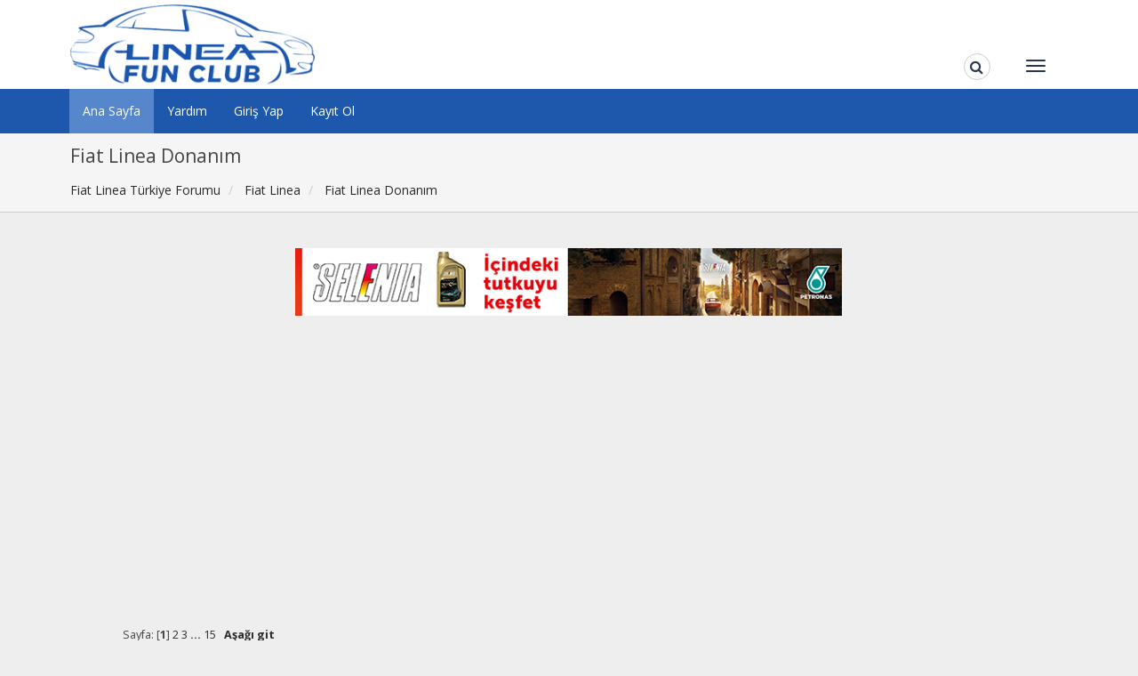

--- FILE ---
content_type: text/html; charset=UTF-8
request_url: https://www.fiatlinea.org/index.php?PHPSESSID=7q9vl4adscs35sk35t3no9jip7&board=6.0;sort=starter
body_size: 7712
content:
<!DOCTYPE html>
<html xmlns="http://www.w3.org/1999/xhtml">
<head><meta http-equiv="Content-Type" content="text/html; charset=windows-1252">
	<link rel="stylesheet" type="text/css" href="https://www.fiatlinea.org/Themes/Redsy/css/bootstrap.css?fin20" />
	<link rel="stylesheet" type="text/css" href="https://www.fiatlinea.org/Themes/Redsy/css/font-awesome.css?fin20" />
	<link rel="stylesheet" type="text/css" href="https://www.fiatlinea.org/Themes/Redsy/css/index.css?fin20" />
	<link rel="stylesheet" type="text/css" href="https://www.fiatlinea.org/Themes/default/css/webkit.css" />
	<script type="text/javascript" src="https://ajax.googleapis.com/ajax/libs/jquery/2.1.3/jquery.min.js"></script>
	<script type="text/javascript" src="https://www.fiatlinea.org/Themes/Redsy/scripts/redsy.js?fin20"></script>
	<script type="text/javascript" src="https://www.fiatlinea.org/Themes/Redsy/scripts/bootstrap.min.js?fin20"></script>
	<script type="text/javascript">
	$(document).ready(function(){
		$("input[type=button]").attr("class", "btn btn-default btn-sm");
		$(".button_submit").attr("class", "btn btn-danger btn-sm");
		$("#advanced_search input[type='text'], #search_term_input input[type='text']").removeAttr("size"); 
		$(".table_grid").addClass("table table-striped");
		$("img[alt='Yeni'], img.new_posts").replaceWith("<span class='label label-warning'>Yeni</span>");
		$("#profile_success").removeAttr("id").removeClass("windowbg").addClass("alert alert-success"); 
		$("#profile_error").removeAttr("id").removeClass("windowbg").addClass("alert alert-danger"); 
	});
	</script>	
	<script type="text/javascript" src="https://www.fiatlinea.org/Themes/default/scripts/script.js?fin20"></script>
	<script type="text/javascript" src="https://www.fiatlinea.org/Themes/Redsy/scripts/theme.js?fin20"></script>
	<script type="text/javascript"><!-- // --><![CDATA[
		var smf_theme_url = "https://www.fiatlinea.org/Themes/Redsy";
		var smf_default_theme_url = "https://www.fiatlinea.org/Themes/default";
		var smf_images_url = "https://www.fiatlinea.org/Themes/Redsy/images";
		var smf_scripturl = "https://www.fiatlinea.org/index.php?PHPSESSID=7q9vl4adscs35sk35t3no9jip7&amp;";
		var smf_iso_case_folding = false;
		var smf_charset = "UTF-8";
		var ajax_notification_text = "Yükleniyor...";
		var ajax_notification_cancel_text = "İptal";
	// ]]></script>
	<style type="text/css">
	@media (min-width: 768px) 
	{
		.container {
			width: 90%;
		}
	}
	</style>
	<meta name="viewport" content="width=device-width, initial-scale=1" />
	
<meta name="description" content="Fiat Linea Türkiye Forumu - Türkiye'nin en büyük otomobil platformu" />
<meta name="generator" content="Simple Machines LLC" />
<meta name="title" content="Fiat Linea Donanım" />
	<title>Fiat Linea Donanım</title>
	<link rel="canonical" href="https://www.fiatlinea.org/index.php?board=6.0" />
	<link rel="help" href="https://www.fiatlinea.org/index.php?PHPSESSID=7q9vl4adscs35sk35t3no9jip7&amp;action=help" />
	<link rel="search" href="https://www.fiatlinea.org/index.php?PHPSESSID=7q9vl4adscs35sk35t3no9jip7&amp;action=search" />
	<link rel="contents" href="https://www.fiatlinea.org/index.php?PHPSESSID=7q9vl4adscs35sk35t3no9jip7&amp;" />
	<link rel="alternate" type="application/rss+xml" title="Fiat Linea Türkiye Forumu - RSS" href="https://www.fiatlinea.org/index.php?PHPSESSID=7q9vl4adscs35sk35t3no9jip7&amp;type=rss;action=.xml" />
	<link rel="index" href="https://www.fiatlinea.org/index.php?PHPSESSID=7q9vl4adscs35sk35t3no9jip7&amp;board=6.0" />
	<script type="text/javascript">
		function smfAutoTask()
		{
			var tempImage = new Image();
			tempImage.src = "https://www.fiatlinea.org/index.php?PHPSESSID=7q9vl4adscs35sk35t3no9jip7&amp;scheduled=mailq;ts=1768369882";
		}
		window.setTimeout("smfAutoTask();", 1);
	</script>
<script async src="https://pagead2.googlesyndication.com/pagead/js/adsbygoogle.js?client=ca-pub-9382287834245713"
     crossorigin="anonymous"></script>
</head>
<body>
<div id="wrapper">
	<nav class="navbar navbar-default navbar-static-top">
		<div class="container">
			<div class="navbar-header">
				<button type="button" class="navbar-toggle collapsed" data-toggle="collapse" data-target="#bs-example-navbar-collapse-1">
					<span class="icon-bar"></span>
					<span class="icon-bar"></span>
					<span class="icon-bar"></span>
				</button>
				<a class="navbar-brand" href="https://www.fiatlinea.org/index.php?PHPSESSID=7q9vl4adscs35sk35t3no9jip7&amp;"><img class="logo" src="https://www.fiatlinea.org/images/logo.png" alt="Fiat Linea Türkiye Forumu" /></a>
			</div>		
			<div class="collapse navbar-collapse">
				<button type="button" class="navbar-toggle collapsed collapsemenu" id="upshrink" style="display: none;">
					<span class="icon-bar"></span>
					<span class="icon-bar"></span>
					<span class="icon-bar"></span>
				</button>
				<ul class="nav-notification navbar-right">	
					<li class="search-list">
						<div class="search-input-wrapper">
							<div class="search-input">
								<form action="https://www.fiatlinea.org/index.php?PHPSESSID=7q9vl4adscs35sk35t3no9jip7&amp;action=search2" method="post" accept-charset="UTF-8">
									<input name="search" type="text" class="form-control input-sm inline-block">
									<a href="#" class="input-icon text-normal">
										<i class="fa fa-search"></i>
									</a>
											<input type="hidden" name="brd[6]" value="6" />
								</form>
							</div>
						</div>
					</li>
				</ul>
			</div>
		</div>
	</nav>
	<div id="menu">
		<div class="collapse navbar-collapse" id="bs-example-navbar-collapse-1">	
			<div class="container">
				<div class="row">
					<ul class="nav navbar-nav">
						<li id="button_home" class="active ">
							<a  href="https://www.fiatlinea.org/index.php?PHPSESSID=7q9vl4adscs35sk35t3no9jip7&amp;">
								Ana Sayfa
							</a>
						</li>
						<li id="button_help" class="">
							<a  href="https://www.fiatlinea.org/index.php?PHPSESSID=7q9vl4adscs35sk35t3no9jip7&amp;action=help">
								Yardım
							</a>
						</li>
						<li id="button_login" class="">
							<a  href="https://www.fiatlinea.org/index.php?PHPSESSID=7q9vl4adscs35sk35t3no9jip7&amp;action=login">
								Giriş Yap
							</a>
						</li>
						<li id="button_register" class="">
							<a  href="https://www.fiatlinea.org/index.php?PHPSESSID=7q9vl4adscs35sk35t3no9jip7&amp;action=register">
								Kayıt Ol
							</a>
						</li>
					</ul>
				</div>
			</div>
		</div>
	</div>
		<script type="text/javascript"><!-- // --><![CDATA[
			var oMainHeaderToggle = new smc_Toggle({
				bToggleEnabled: true,
				bCurrentlyCollapsed: false,
				aSwappableContainers: [
					'menu', 'header'
				],
				aSwapImages: [
					{
						sId: 'upshrink',
						srcExpanded: '',
						srcCollapsed: '',
					}
				],
				oThemeOptions: {
					bUseThemeSettings: false,
					sOptionName: 'collapse_header',
					sSessionVar: 'f82202204f50',
					sSessionId: 'ef13378a357805ce635635b4f5553239'
				},
				oCookieOptions: {
					bUseCookie: true,
					sCookieName: 'upshrink'
				}
			});
		// ]]></script>
	<header id="header">
		<div class="container">
		<h2>Fiat Linea Donanım</h2>
		<ol class="breadcrumb">
			<li>
				<a href="https://www.fiatlinea.org/index.php?PHPSESSID=7q9vl4adscs35sk35t3no9jip7&amp;"><span>Fiat Linea Türkiye Forumu</span></a>
			</li>
			<li>
				<a href="https://www.fiatlinea.org/index.php?PHPSESSID=7q9vl4adscs35sk35t3no9jip7&amp;#c1"><span>Fiat Linea</span></a>
			</li>
			<li class="last">
				<a href="https://www.fiatlinea.org/index.php?PHPSESSID=7q9vl4adscs35sk35t3no9jip7&amp;board=6.0"><span>Fiat Linea Donanım</span></a>
			</li>
		</ol>
		</div>
	</header>
	<div class="container"><div id="content_section">
	<div class="container"><div id="content_section">
<div style="display:block;text-align:center" style="text-align:center; padding-top:5px;">
<div style="display:block;text-align:center" style="text-align:center; padding-top:5px;">
<a href="https://tr.pli-petronas.com/tr/brands/petronas-selenia?utm_source=Fiatlinea&utm_medium=Banner&utm_campaign=TR-Sel-Lube-10-23-" target="_blank">	<img height="auto" alt="" src="https://www.fiatlinea.org/images/selenia_fiatlineaorg.jpg" style=" width:90%; max-width:615px;"></a>
</div>
<br>
</div>
</div>
</div>
	<div id="main_content_section">
	<a id="top"></a>
	<div class="pagesection">
		<div class="pagelinks floatleft">Sayfa: [<strong>1</strong>] <a class="navPages" href="https://www.fiatlinea.org/index.php?PHPSESSID=7q9vl4adscs35sk35t3no9jip7&amp;board=6.30;sort=starter">2</a> <a class="navPages" href="https://www.fiatlinea.org/index.php?PHPSESSID=7q9vl4adscs35sk35t3no9jip7&amp;board=6.60;sort=starter">3</a> <span style="font-weight: bold;" onclick="expandPages(this, 'https://www.fiatlinea.org/index.php?board=6.%1$d;sort=starter', 90, 420, 30);" onmouseover="this.style.cursor='pointer';"> ... </span><a class="navPages" href="https://www.fiatlinea.org/index.php?PHPSESSID=7q9vl4adscs35sk35t3no9jip7&amp;board=6.420;sort=starter">15</a>  &nbsp;&nbsp;<a href="#bot"><strong>Aşağı git</strong></a></div>
		
	</div>
	<div class="tborder topic_table" id="messageindex">
		<table class="table_grid" cellspacing="0">
			<thead>
				<tr class="catbg">
					<th scope="col" class="first_th" width="8%" colspan="2">&nbsp;</th>
					<th scope="col" class="lefttext"><a href="https://www.fiatlinea.org/index.php?PHPSESSID=7q9vl4adscs35sk35t3no9jip7&amp;board=6.0;sort=subject">Konu</a> / <a href="https://www.fiatlinea.org/index.php?PHPSESSID=7q9vl4adscs35sk35t3no9jip7&amp;board=6.0;sort=starter;desc">Başlatan <img src="https://www.fiatlinea.org/Themes/Redsy/images/sort_up.gif" alt="" /></a></th>
					<th scope="col" width="14%" class="hidden-xs hidden-sm"><a href="https://www.fiatlinea.org/index.php?PHPSESSID=7q9vl4adscs35sk35t3no9jip7&amp;board=6.0;sort=replies">Yanıt</a> / <a href="https://www.fiatlinea.org/index.php?PHPSESSID=7q9vl4adscs35sk35t3no9jip7&amp;board=6.0;sort=views">Gösterim</a></th>
					<th scope="col" class="last_th lefttext hidden-xs hidden-sm" width="22%"><a href="https://www.fiatlinea.org/index.php?PHPSESSID=7q9vl4adscs35sk35t3no9jip7&amp;board=6.0;sort=last_post">Son İleti</a></th>
				</tr>
			</thead>
			<tbody>
				<tr>
					<td class="icon1 windowbg4">
						<img src="https://www.fiatlinea.org/Themes/Redsy/images/topic/normal_post.gif" alt="" />
					</td>
					<td class="icon2 windowbg4">
						<img src="https://www.fiatlinea.org/Themes/Redsy/images/post/xx.gif" alt="" />
					</td>
					<td class="subject windowbg4">
						<div >
							<span id="msg_134444"><a href="https://www.fiatlinea.org/index.php?PHPSESSID=7q9vl4adscs35sk35t3no9jip7&amp;topic=10678.0">Blue&amp;Me Bağlantı Hk.</a></span>
							<p>Başlatan <a href="https://www.fiatlinea.org/index.php?PHPSESSID=7q9vl4adscs35sk35t3no9jip7&amp;action=profile;u=12890" title="Profilini görüntüle: 3xx4">3xx4</a>
								<small id="pages134444"></small>
							</p>
						</div>
					</td>
					<td class="stats windowbg4 hidden-xs hidden-sm">
						8 Yanıt
						<br />
						2157 Gösterim
					</td>
					<td class="lastpost windowbg4  hidden-xs hidden-sm">
						<a href="https://www.fiatlinea.org/index.php?PHPSESSID=7q9vl4adscs35sk35t3no9jip7&amp;topic=10678.0#msg134566"><img src="https://www.fiatlinea.org/Themes/Redsy/images/icons/last_post.gif" alt="Son İleti" title="Son İleti" /></a>
						Temmuz 26, 2018, 10:56:32 ÖÖ<br />
						Gönderen: <a href="https://www.fiatlinea.org/index.php?PHPSESSID=7q9vl4adscs35sk35t3no9jip7&amp;action=profile;u=12890">3xx4</a>
					</td>
				</tr>
				<tr>
					<td class="icon1 windowbg4">
						<img src="https://www.fiatlinea.org/Themes/Redsy/images/topic/normal_post.gif" alt="" />
					</td>
					<td class="icon2 windowbg4">
						<img src="https://www.fiatlinea.org/Themes/Redsy/images/post/xx.gif" alt="" />
					</td>
					<td class="subject windowbg4">
						<div >
							<span id="msg_153526"><a href="https://www.fiatlinea.org/index.php?PHPSESSID=7q9vl4adscs35sk35t3no9jip7&amp;topic=12701.0">NEWFRON MULTİMEDİA CANBUS </a></span>
							<p>Başlatan <a href="https://www.fiatlinea.org/index.php?PHPSESSID=7q9vl4adscs35sk35t3no9jip7&amp;action=profile;u=13789" title="Profilini görüntüle: 63M6160">63M6160</a>
								<small id="pages153526"></small>
							</p>
						</div>
					</td>
					<td class="stats windowbg4 hidden-xs hidden-sm">
						0 Yanıt
						<br />
						1120 Gösterim
					</td>
					<td class="lastpost windowbg4  hidden-xs hidden-sm">
						<a href="https://www.fiatlinea.org/index.php?PHPSESSID=7q9vl4adscs35sk35t3no9jip7&amp;topic=12701.0#msg153526"><img src="https://www.fiatlinea.org/Themes/Redsy/images/icons/last_post.gif" alt="Son İleti" title="Son İleti" /></a>
						Kasım 21, 2020, 09:35:09 ÖS<br />
						Gönderen: <a href="https://www.fiatlinea.org/index.php?PHPSESSID=7q9vl4adscs35sk35t3no9jip7&amp;action=profile;u=13789">63M6160</a>
					</td>
				</tr>
				<tr>
					<td class="icon1 windowbg4">
						<img src="https://www.fiatlinea.org/Themes/Redsy/images/topic/normal_post.gif" alt="" />
					</td>
					<td class="icon2 windowbg4">
						<img src="https://www.fiatlinea.org/Themes/Redsy/images/post/xx.gif" alt="" />
					</td>
					<td class="subject windowbg4">
						<div >
							<span id="msg_142137"><a href="https://www.fiatlinea.org/index.php?PHPSESSID=7q9vl4adscs35sk35t3no9jip7&amp;topic=11570.0">Newfron multimedia GPS kart içeriği</a></span>
							<p>Başlatan <a href="https://www.fiatlinea.org/index.php?PHPSESSID=7q9vl4adscs35sk35t3no9jip7&amp;action=profile;u=13789" title="Profilini görüntüle: 63M6160">63M6160</a>
								<small id="pages142137"></small>
							</p>
						</div>
					</td>
					<td class="stats windowbg4 hidden-xs hidden-sm">
						0 Yanıt
						<br />
						2015 Gösterim
					</td>
					<td class="lastpost windowbg4  hidden-xs hidden-sm">
						<a href="https://www.fiatlinea.org/index.php?PHPSESSID=7q9vl4adscs35sk35t3no9jip7&amp;topic=11570.0#msg142137"><img src="https://www.fiatlinea.org/Themes/Redsy/images/icons/last_post.gif" alt="Son İleti" title="Son İleti" /></a>
						Temmuz 02, 2019, 11:42:10 ÖÖ<br />
						Gönderen: <a href="https://www.fiatlinea.org/index.php?PHPSESSID=7q9vl4adscs35sk35t3no9jip7&amp;action=profile;u=13789">63M6160</a>
					</td>
				</tr>
				<tr>
					<td class="icon1 windowbg4">
						<img src="https://www.fiatlinea.org/Themes/Redsy/images/topic/normal_post.gif" alt="" />
					</td>
					<td class="icon2 windowbg4">
						<img src="https://www.fiatlinea.org/Themes/Redsy/images/post/question.gif" alt="" />
					</td>
					<td class="subject windowbg4">
						<div >
							<span id="msg_113873"><a href="https://www.fiatlinea.org/index.php?PHPSESSID=7q9vl4adscs35sk35t3no9jip7&amp;topic=8794.0">LINEA CLASSIC VE YENİ LINEA DONANIM PAKETLERİ</a></span>
							<p>Başlatan <a href="https://www.fiatlinea.org/index.php?PHPSESSID=7q9vl4adscs35sk35t3no9jip7&amp;action=profile;u=11055" title="Profilini görüntüle: a.akalan">a.akalan</a>
								<small id="pages113873"></small>
							</p>
						</div>
					</td>
					<td class="stats windowbg4 hidden-xs hidden-sm">
						2 Yanıt
						<br />
						1920 Gösterim
					</td>
					<td class="lastpost windowbg4  hidden-xs hidden-sm">
						<a href="https://www.fiatlinea.org/index.php?PHPSESSID=7q9vl4adscs35sk35t3no9jip7&amp;topic=8794.0#msg113877"><img src="https://www.fiatlinea.org/Themes/Redsy/images/icons/last_post.gif" alt="Son İleti" title="Son İleti" /></a>
						Aralık 10, 2016, 07:39:43 ÖS<br />
						Gönderen: <a href="https://www.fiatlinea.org/index.php?PHPSESSID=7q9vl4adscs35sk35t3no9jip7&amp;action=profile;u=11055">a.akalan</a>
					</td>
				</tr>
				<tr>
					<td class="icon1 windowbg4">
						<img src="https://www.fiatlinea.org/Themes/Redsy/images/topic/normal_post.gif" alt="" />
					</td>
					<td class="icon2 windowbg4">
						<img src="https://www.fiatlinea.org/Themes/Redsy/images/post/xx.gif" alt="" />
					</td>
					<td class="subject windowbg4">
						<div >
							<span id="msg_120511"><a href="https://www.fiatlinea.org/index.php?PHPSESSID=7q9vl4adscs35sk35t3no9jip7&amp;topic=9363.0">1.3 linea dynamic plus araca blu&amp;me-kapı altı ışıkları-krom çıtalar yapılır mı?</a></span>
							<p>Başlatan <a href="https://www.fiatlinea.org/index.php?PHPSESSID=7q9vl4adscs35sk35t3no9jip7&amp;action=profile;u=11055" title="Profilini görüntüle: a.akalan">a.akalan</a>
								<small id="pages120511"></small>
							</p>
						</div>
					</td>
					<td class="stats windowbg4 hidden-xs hidden-sm">
						0 Yanıt
						<br />
						1680 Gösterim
					</td>
					<td class="lastpost windowbg4  hidden-xs hidden-sm">
						<a href="https://www.fiatlinea.org/index.php?PHPSESSID=7q9vl4adscs35sk35t3no9jip7&amp;topic=9363.0#msg120511"><img src="https://www.fiatlinea.org/Themes/Redsy/images/icons/last_post.gif" alt="Son İleti" title="Son İleti" /></a>
						Nisan 12, 2017, 01:20:03 ÖÖ<br />
						Gönderen: <a href="https://www.fiatlinea.org/index.php?PHPSESSID=7q9vl4adscs35sk35t3no9jip7&amp;action=profile;u=11055">a.akalan</a>
					</td>
				</tr>
				<tr>
					<td class="icon1 windowbg4">
						<img src="https://www.fiatlinea.org/Themes/Redsy/images/topic/veryhot_post.gif" alt="" />
					</td>
					<td class="icon2 windowbg4">
						<img src="https://www.fiatlinea.org/Themes/Redsy/images/post/xx.gif" alt="" />
					</td>
					<td class="subject windowbg4">
						<div >
							<span id="msg_106539"><a href="https://www.fiatlinea.org/index.php?PHPSESSID=7q9vl4adscs35sk35t3no9jip7&amp;topic=8100.0">Otomatik Kapı Kilidi ve Y. Hava Yastığı</a></span>
							<p>Başlatan <a href="https://www.fiatlinea.org/index.php?PHPSESSID=7q9vl4adscs35sk35t3no9jip7&amp;action=profile;u=10514" title="Profilini görüntüle: aaeerr">aaeerr</a>
								<small id="pages106539"></small>
							</p>
						</div>
					</td>
					<td class="stats windowbg4 hidden-xs hidden-sm">
						25 Yanıt
						<br />
						9294 Gösterim
					</td>
					<td class="lastpost windowbg4  hidden-xs hidden-sm">
						<a href="https://www.fiatlinea.org/index.php?PHPSESSID=7q9vl4adscs35sk35t3no9jip7&amp;topic=8100.0#msg113350"><img src="https://www.fiatlinea.org/Themes/Redsy/images/icons/last_post.gif" alt="Son İleti" title="Son İleti" /></a>
						Kasım 28, 2016, 10:29:44 ÖS<br />
						Gönderen: <a href="https://www.fiatlinea.org/index.php?PHPSESSID=7q9vl4adscs35sk35t3no9jip7&amp;action=profile;u=8259">ümit17</a>
					</td>
				</tr>
				<tr>
					<td class="icon1 windowbg4">
						<img src="https://www.fiatlinea.org/Themes/Redsy/images/topic/normal_post.gif" alt="" />
					</td>
					<td class="icon2 windowbg4">
						<img src="https://www.fiatlinea.org/Themes/Redsy/images/post/clip.gif" alt="" />
					</td>
					<td class="subject windowbg4">
						<div >
							<span id="msg_152655"><a href="https://www.fiatlinea.org/index.php?PHPSESSID=7q9vl4adscs35sk35t3no9jip7&amp;topic=12628.0">2015 lounge teyp</a></span>
							<p>Başlatan <a href="https://www.fiatlinea.org/index.php?PHPSESSID=7q9vl4adscs35sk35t3no9jip7&amp;action=profile;u=15352" title="Profilini görüntüle: aalijann32">aalijann32</a>
								<small id="pages152655"></small>
							</p>
						</div>
					</td>
					<td class="stats windowbg4 hidden-xs hidden-sm">
						2 Yanıt
						<br />
						1447 Gösterim
					</td>
					<td class="lastpost windowbg4  hidden-xs hidden-sm">
						<a href="https://www.fiatlinea.org/index.php?PHPSESSID=7q9vl4adscs35sk35t3no9jip7&amp;topic=12628.0#msg152659"><img src="https://www.fiatlinea.org/Themes/Redsy/images/icons/last_post.gif" alt="Son İleti" title="Son İleti" /></a>
						Ekim 15, 2020, 06:35:38 ÖS<br />
						Gönderen: <a href="https://www.fiatlinea.org/index.php?PHPSESSID=7q9vl4adscs35sk35t3no9jip7&amp;action=profile;u=12552">htezyal15</a>
					</td>
				</tr>
				<tr>
					<td class="icon1 windowbg4">
						<img src="https://www.fiatlinea.org/Themes/Redsy/images/topic/normal_post.gif" alt="" />
					</td>
					<td class="icon2 windowbg4">
						<img src="https://www.fiatlinea.org/Themes/Redsy/images/post/xx.gif" alt="" />
					</td>
					<td class="subject windowbg4">
						<div >
							<span id="msg_153258"><a href="https://www.fiatlinea.org/index.php?PHPSESSID=7q9vl4adscs35sk35t3no9jip7&amp;topic=12684.0">active ile actual arasındaki fak</a></span>
							<p>Başlatan <a href="https://www.fiatlinea.org/index.php?PHPSESSID=7q9vl4adscs35sk35t3no9jip7&amp;action=profile;u=15335" title="Profilini görüntüle: abdulkadirtorun">abdulkadirtorun</a>
								<small id="pages153258"></small>
							</p>
						</div>
					</td>
					<td class="stats windowbg4 hidden-xs hidden-sm">
						8 Yanıt
						<br />
						8416 Gösterim
					</td>
					<td class="lastpost windowbg4  hidden-xs hidden-sm">
						<a href="https://www.fiatlinea.org/index.php?PHPSESSID=7q9vl4adscs35sk35t3no9jip7&amp;topic=12684.0#msg153311"><img src="https://www.fiatlinea.org/Themes/Redsy/images/icons/last_post.gif" alt="Son İleti" title="Son İleti" /></a>
						Kasım 11, 2020, 12:41:17 ÖÖ<br />
						Gönderen: <a href="https://www.fiatlinea.org/index.php?PHPSESSID=7q9vl4adscs35sk35t3no9jip7&amp;action=profile;u=7095">kanser51</a>
					</td>
				</tr>
				<tr>
					<td class="icon1 windowbg4">
						<img src="https://www.fiatlinea.org/Themes/Redsy/images/topic/normal_post.gif" alt="" />
					</td>
					<td class="icon2 windowbg4">
						<img src="https://www.fiatlinea.org/Themes/Redsy/images/post/question.gif" alt="" />
					</td>
					<td class="subject windowbg4">
						<div >
							<span id="msg_96815"><a href="https://www.fiatlinea.org/index.php?PHPSESSID=7q9vl4adscs35sk35t3no9jip7&amp;topic=7150.0">sis farı</a></span>
							<p>Başlatan <a href="https://www.fiatlinea.org/index.php?PHPSESSID=7q9vl4adscs35sk35t3no9jip7&amp;action=profile;u=9332" title="Profilini görüntüle: abdullah692">abdullah692</a>
								<small id="pages96815"></small>
							</p>
						</div>
					</td>
					<td class="stats windowbg4 hidden-xs hidden-sm">
						1 Yanıt
						<br />
						2020 Gösterim
					</td>
					<td class="lastpost windowbg4  hidden-xs hidden-sm">
						<a href="https://www.fiatlinea.org/index.php?PHPSESSID=7q9vl4adscs35sk35t3no9jip7&amp;topic=7150.0#msg96819"><img src="https://www.fiatlinea.org/Themes/Redsy/images/icons/last_post.gif" alt="Son İleti" title="Son İleti" /></a>
						Aralık 22, 2015, 09:33:09 ÖÖ<br />
						Gönderen: <a href="https://www.fiatlinea.org/index.php?PHPSESSID=7q9vl4adscs35sk35t3no9jip7&amp;action=profile;u=1257">timbaz</a>
					</td>
				</tr>
				<tr>
					<td class="icon1 windowbg4">
						<img src="https://www.fiatlinea.org/Themes/Redsy/images/topic/normal_post.gif" alt="" />
					</td>
					<td class="icon2 windowbg4">
						<img src="https://www.fiatlinea.org/Themes/Redsy/images/post/question.gif" alt="" />
					</td>
					<td class="subject windowbg4">
						<div >
							<span id="msg_96816"><a href="https://www.fiatlinea.org/index.php?PHPSESSID=7q9vl4adscs35sk35t3no9jip7&amp;topic=7151.0">bagaj aydinlatmasi</a></span>
							<p>Başlatan <a href="https://www.fiatlinea.org/index.php?PHPSESSID=7q9vl4adscs35sk35t3no9jip7&amp;action=profile;u=9332" title="Profilini görüntüle: abdullah692">abdullah692</a>
								<small id="pages96816"></small>
							</p>
						</div>
					</td>
					<td class="stats windowbg4 hidden-xs hidden-sm">
						4 Yanıt
						<br />
						2026 Gösterim
					</td>
					<td class="lastpost windowbg4  hidden-xs hidden-sm">
						<a href="https://www.fiatlinea.org/index.php?PHPSESSID=7q9vl4adscs35sk35t3no9jip7&amp;topic=7151.0#msg96864"><img src="https://www.fiatlinea.org/Themes/Redsy/images/icons/last_post.gif" alt="Son İleti" title="Son İleti" /></a>
						Aralık 23, 2015, 09:44:31 ÖÖ<br />
						Gönderen: <a href="https://www.fiatlinea.org/index.php?PHPSESSID=7q9vl4adscs35sk35t3no9jip7&amp;action=profile;u=3831">alialiço</a>
					</td>
				</tr>
				<tr>
					<td class="icon1 windowbg4">
						<img src="https://www.fiatlinea.org/Themes/Redsy/images/topic/normal_post.gif" alt="" />
					</td>
					<td class="icon2 windowbg4">
						<img src="https://www.fiatlinea.org/Themes/Redsy/images/post/xx.gif" alt="" />
					</td>
					<td class="subject windowbg4">
						<div >
							<span id="msg_27303"><a href="https://www.fiatlinea.org/index.php?PHPSESSID=7q9vl4adscs35sk35t3no9jip7&amp;topic=1684.0">otomatik frekans tarama</a></span>
							<p>Başlatan <a href="https://www.fiatlinea.org/index.php?PHPSESSID=7q9vl4adscs35sk35t3no9jip7&amp;action=profile;u=1615" title="Profilini görüntüle: abdullahksz">abdullahksz</a>
								<small id="pages27303"></small>
							</p>
						</div>
					</td>
					<td class="stats windowbg4 hidden-xs hidden-sm">
						5 Yanıt
						<br />
						3665 Gösterim
					</td>
					<td class="lastpost windowbg4  hidden-xs hidden-sm">
						<a href="https://www.fiatlinea.org/index.php?PHPSESSID=7q9vl4adscs35sk35t3no9jip7&amp;topic=1684.0#msg27361"><img src="https://www.fiatlinea.org/Themes/Redsy/images/icons/last_post.gif" alt="Son İleti" title="Son İleti" /></a>
						Nisan 25, 2013, 10:31:18 ÖÖ<br />
						Gönderen: <a href="https://www.fiatlinea.org/index.php?PHPSESSID=7q9vl4adscs35sk35t3no9jip7&amp;action=profile;u=924">bozo</a>
					</td>
				</tr>
				<tr>
					<td class="icon1 windowbg4">
						<img src="https://www.fiatlinea.org/Themes/Redsy/images/topic/veryhot_post.gif" alt="" />
					</td>
					<td class="icon2 windowbg4">
						<img src="https://www.fiatlinea.org/Themes/Redsy/images/post/xx.gif" alt="" />
					</td>
					<td class="subject windowbg4">
						<div >
							<span id="msg_734"><a href="https://www.fiatlinea.org/index.php?PHPSESSID=7q9vl4adscs35sk35t3no9jip7&amp;topic=51.0">orjinal teyplerimize usb/aux/sd kart okuyucu takmak</a></span>
							<p>Başlatan <a href="https://www.fiatlinea.org/index.php?PHPSESSID=7q9vl4adscs35sk35t3no9jip7&amp;action=profile;u=138" title="Profilini görüntüle: abdullah_arıcı">abdullah_arıcı</a>
								<small id="pages734">&#171; <a class="navPages" href="https://www.fiatlinea.org/index.php?PHPSESSID=7q9vl4adscs35sk35t3no9jip7&amp;topic=51.0">1</a> <a class="navPages" href="https://www.fiatlinea.org/index.php?PHPSESSID=7q9vl4adscs35sk35t3no9jip7&amp;topic=51.30">2</a> <a class="navPages" href="https://www.fiatlinea.org/index.php?PHPSESSID=7q9vl4adscs35sk35t3no9jip7&amp;topic=51.60">3</a> <span style="font-weight: bold;" onclick="expandPages(this, 'https://www.fiatlinea.org/index.php?topic=51.%1$d', 90, 540, 30);" onmouseover="this.style.cursor='pointer';"> ... </span><a class="navPages" href="https://www.fiatlinea.org/index.php?PHPSESSID=7q9vl4adscs35sk35t3no9jip7&amp;topic=51.540">19</a>  &#187;</small>
							</p>
						</div>
					</td>
					<td class="stats windowbg4 hidden-xs hidden-sm">
						568 Yanıt
						<br />
						255467 Gösterim
					</td>
					<td class="lastpost windowbg4  hidden-xs hidden-sm">
						<a href="https://www.fiatlinea.org/index.php?PHPSESSID=7q9vl4adscs35sk35t3no9jip7&amp;topic=51.540#msg147924"><img src="https://www.fiatlinea.org/Themes/Redsy/images/icons/last_post.gif" alt="Son İleti" title="Son İleti" /></a>
						Mart 06, 2020, 11:19:22 ÖS<br />
						Gönderen: <a href="https://www.fiatlinea.org/index.php?PHPSESSID=7q9vl4adscs35sk35t3no9jip7&amp;action=profile;u=7095">kanser51</a>
					</td>
				</tr>
				<tr>
					<td class="icon1 windowbg4">
						<img src="https://www.fiatlinea.org/Themes/Redsy/images/topic/normal_post.gif" alt="" />
					</td>
					<td class="icon2 windowbg4">
						<img src="https://www.fiatlinea.org/Themes/Redsy/images/post/xx.gif" alt="" />
					</td>
					<td class="subject windowbg4">
						<div >
							<span id="msg_158570"><a href="https://www.fiatlinea.org/index.php?PHPSESSID=7q9vl4adscs35sk35t3no9jip7&amp;topic=13222.0">2009 Linea anahtarı</a></span>
							<p>Başlatan <a href="https://www.fiatlinea.org/index.php?PHPSESSID=7q9vl4adscs35sk35t3no9jip7&amp;action=profile;u=16222" title="Profilini görüntüle: Acapella">Acapella</a>
								<small id="pages158570"></small>
							</p>
						</div>
					</td>
					<td class="stats windowbg4 hidden-xs hidden-sm">
						3 Yanıt
						<br />
						1146 Gösterim
					</td>
					<td class="lastpost windowbg4  hidden-xs hidden-sm">
						<a href="https://www.fiatlinea.org/index.php?PHPSESSID=7q9vl4adscs35sk35t3no9jip7&amp;topic=13222.0#msg158578"><img src="https://www.fiatlinea.org/Themes/Redsy/images/icons/last_post.gif" alt="Son İleti" title="Son İleti" /></a>
						Ocak 10, 2022, 06:05:24 ÖS<br />
						Gönderen: <a href="https://www.fiatlinea.org/index.php?PHPSESSID=7q9vl4adscs35sk35t3no9jip7&amp;action=profile;u=1440">ercomert</a>
					</td>
				</tr>
				<tr>
					<td class="icon1 windowbg4">
						<img src="https://www.fiatlinea.org/Themes/Redsy/images/topic/normal_post.gif" alt="" />
					</td>
					<td class="icon2 windowbg4">
						<img src="https://www.fiatlinea.org/Themes/Redsy/images/post/xx.gif" alt="" />
					</td>
					<td class="subject windowbg4">
						<div >
							<span id="msg_132909"><a href="https://www.fiatlinea.org/index.php?PHPSESSID=7q9vl4adscs35sk35t3no9jip7&amp;topic=10505.0">linea kapı gergi yayı sorunu</a></span>
							<p>Başlatan <a href="https://www.fiatlinea.org/index.php?PHPSESSID=7q9vl4adscs35sk35t3no9jip7&amp;action=profile;u=11633" title="Profilini görüntüle: adige_58">adige_58</a>
								<small id="pages132909"></small>
							</p>
						</div>
					</td>
					<td class="stats windowbg4 hidden-xs hidden-sm">
						2 Yanıt
						<br />
						1816 Gösterim
					</td>
					<td class="lastpost windowbg4  hidden-xs hidden-sm">
						<a href="https://www.fiatlinea.org/index.php?PHPSESSID=7q9vl4adscs35sk35t3no9jip7&amp;topic=10505.0#msg132922"><img src="https://www.fiatlinea.org/Themes/Redsy/images/icons/last_post.gif" alt="Son İleti" title="Son İleti" /></a>
						Mayıs 21, 2018, 02:39:06 ÖS<br />
						Gönderen: <a href="https://www.fiatlinea.org/index.php?PHPSESSID=7q9vl4adscs35sk35t3no9jip7&amp;action=profile;u=11633">adige_58</a>
					</td>
				</tr>
				<tr>
					<td class="icon1 windowbg4">
						<img src="https://www.fiatlinea.org/Themes/Redsy/images/topic/normal_post.gif" alt="" />
					</td>
					<td class="icon2 windowbg4">
						<img src="https://www.fiatlinea.org/Themes/Redsy/images/post/xx.gif" alt="" />
					</td>
					<td class="subject windowbg4">
						<div >
							<span id="msg_130559"><a href="https://www.fiatlinea.org/index.php?PHPSESSID=7q9vl4adscs35sk35t3no9jip7&amp;topic=10273.0">hoporlör değişimi</a></span>
							<p>Başlatan <a href="https://www.fiatlinea.org/index.php?PHPSESSID=7q9vl4adscs35sk35t3no9jip7&amp;action=profile;u=11633" title="Profilini görüntüle: adige_58">adige_58</a>
								<small id="pages130559"></small>
							</p>
						</div>
					</td>
					<td class="stats windowbg4 hidden-xs hidden-sm">
						2 Yanıt
						<br />
						1505 Gösterim
					</td>
					<td class="lastpost windowbg4  hidden-xs hidden-sm">
						<a href="https://www.fiatlinea.org/index.php?PHPSESSID=7q9vl4adscs35sk35t3no9jip7&amp;topic=10273.0#msg130579"><img src="https://www.fiatlinea.org/Themes/Redsy/images/icons/last_post.gif" alt="Son İleti" title="Son İleti" /></a>
						Şubat 09, 2018, 01:07:20 ÖÖ<br />
						Gönderen: <a href="https://www.fiatlinea.org/index.php?PHPSESSID=7q9vl4adscs35sk35t3no9jip7&amp;action=profile;u=9971">hardcrss</a>
					</td>
				</tr>
				<tr>
					<td class="icon1 windowbg4">
						<img src="https://www.fiatlinea.org/Themes/Redsy/images/topic/normal_post.gif" alt="" />
					</td>
					<td class="icon2 windowbg4">
						<img src="https://www.fiatlinea.org/Themes/Redsy/images/post/xx.gif" alt="" />
					</td>
					<td class="subject windowbg4">
						<div >
							<span id="msg_141543"><a href="https://www.fiatlinea.org/index.php?PHPSESSID=7q9vl4adscs35sk35t3no9jip7&amp;topic=11502.0">yardımınıza ihtiyacım var arkadaşlar</a></span>
							<p>Başlatan <a href="https://www.fiatlinea.org/index.php?PHPSESSID=7q9vl4adscs35sk35t3no9jip7&amp;action=profile;u=11633" title="Profilini görüntüle: adige_58">adige_58</a>
								<small id="pages141543"></small>
							</p>
						</div>
					</td>
					<td class="stats windowbg4 hidden-xs hidden-sm">
						2 Yanıt
						<br />
						1651 Gösterim
					</td>
					<td class="lastpost windowbg4  hidden-xs hidden-sm">
						<a href="https://www.fiatlinea.org/index.php?PHPSESSID=7q9vl4adscs35sk35t3no9jip7&amp;topic=11502.0#msg141547"><img src="https://www.fiatlinea.org/Themes/Redsy/images/icons/last_post.gif" alt="Son İleti" title="Son İleti" /></a>
						Haziran 06, 2019, 04:20:41 ÖS<br />
						Gönderen: <a href="https://www.fiatlinea.org/index.php?PHPSESSID=7q9vl4adscs35sk35t3no9jip7&amp;action=profile;u=11633">adige_58</a>
					</td>
				</tr>
				<tr>
					<td class="icon1 windowbg4">
						<img src="https://www.fiatlinea.org/Themes/Redsy/images/topic/normal_post.gif" alt="" />
					</td>
					<td class="icon2 windowbg4">
						<img src="https://www.fiatlinea.org/Themes/Redsy/images/post/xx.gif" alt="" />
					</td>
					<td class="subject windowbg4">
						<div >
							<span id="msg_92645"><a href="https://www.fiatlinea.org/index.php?PHPSESSID=7q9vl4adscs35sk35t3no9jip7&amp;topic=6796.0">Far kolu ve far arasındaki uyuşmazlık</a></span>
							<p>Başlatan <a href="https://www.fiatlinea.org/index.php?PHPSESSID=7q9vl4adscs35sk35t3no9jip7&amp;action=profile;u=8949" title="Profilini görüntüle: Agrega">Agrega</a>
								<small id="pages92645"></small>
							</p>
						</div>
					</td>
					<td class="stats windowbg4 hidden-xs hidden-sm">
						6 Yanıt
						<br />
						2370 Gösterim
					</td>
					<td class="lastpost windowbg4  hidden-xs hidden-sm">
						<a href="https://www.fiatlinea.org/index.php?PHPSESSID=7q9vl4adscs35sk35t3no9jip7&amp;topic=6796.0#msg92727"><img src="https://www.fiatlinea.org/Themes/Redsy/images/icons/last_post.gif" alt="Son İleti" title="Son İleti" /></a>
						Ekim 12, 2015, 08:02:38 ÖS<br />
						Gönderen: <a href="https://www.fiatlinea.org/index.php?PHPSESSID=7q9vl4adscs35sk35t3no9jip7&amp;action=profile;u=1257">timbaz</a>
					</td>
				</tr>
				<tr>
					<td class="icon1 windowbg4">
						<img src="https://www.fiatlinea.org/Themes/Redsy/images/topic/normal_post.gif" alt="" />
					</td>
					<td class="icon2 windowbg4">
						<img src="https://www.fiatlinea.org/Themes/Redsy/images/post/xx.gif" alt="" />
					</td>
					<td class="subject windowbg4">
						<div >
							<span id="msg_79020"><a href="https://www.fiatlinea.org/index.php?PHPSESSID=7q9vl4adscs35sk35t3no9jip7&amp;topic=5628.0">CD çalarım arizalandi yardim</a></span>
							<p>Başlatan <a href="https://www.fiatlinea.org/index.php?PHPSESSID=7q9vl4adscs35sk35t3no9jip7&amp;action=profile;u=7005" title="Profilini görüntüle: ahmedo">ahmedo</a>
								<small id="pages79020"></small>
							</p>
						</div>
					</td>
					<td class="stats windowbg4 hidden-xs hidden-sm">
						1 Yanıt
						<br />
						2071 Gösterim
					</td>
					<td class="lastpost windowbg4  hidden-xs hidden-sm">
						<a href="https://www.fiatlinea.org/index.php?PHPSESSID=7q9vl4adscs35sk35t3no9jip7&amp;topic=5628.0#msg82743"><img src="https://www.fiatlinea.org/Themes/Redsy/images/icons/last_post.gif" alt="Son İleti" title="Son İleti" /></a>
						Nisan 09, 2015, 11:05:21 ÖS<br />
						Gönderen: <a href="https://www.fiatlinea.org/index.php?PHPSESSID=7q9vl4adscs35sk35t3no9jip7&amp;action=profile;u=7373">atmaca50</a>
					</td>
				</tr>
				<tr>
					<td class="icon1 windowbg4">
						<img src="https://www.fiatlinea.org/Themes/Redsy/images/topic/veryhot_post.gif" alt="" />
					</td>
					<td class="icon2 windowbg4">
						<img src="https://www.fiatlinea.org/Themes/Redsy/images/post/xx.gif" alt="" />
					</td>
					<td class="subject windowbg4">
						<div >
							<span id="msg_2806"><a href="https://www.fiatlinea.org/index.php?PHPSESSID=7q9vl4adscs35sk35t3no9jip7&amp;topic=189.0">Linea Arka Kapıda Hoparlör Yok</a></span>
							<p>Başlatan <a href="https://www.fiatlinea.org/index.php?PHPSESSID=7q9vl4adscs35sk35t3no9jip7&amp;action=profile;u=399" title="Profilini görüntüle: AhmetAS">AhmetAS</a>
								<small id="pages2806">&#171; <a class="navPages" href="https://www.fiatlinea.org/index.php?PHPSESSID=7q9vl4adscs35sk35t3no9jip7&amp;topic=189.0">1</a> <a class="navPages" href="https://www.fiatlinea.org/index.php?PHPSESSID=7q9vl4adscs35sk35t3no9jip7&amp;topic=189.30">2</a> <a class="navPages" href="https://www.fiatlinea.org/index.php?PHPSESSID=7q9vl4adscs35sk35t3no9jip7&amp;topic=189.60">3</a> <a class="navPages" href="https://www.fiatlinea.org/index.php?PHPSESSID=7q9vl4adscs35sk35t3no9jip7&amp;topic=189.90">4</a>  &#187;</small>
							</p>
						</div>
					</td>
					<td class="stats windowbg4 hidden-xs hidden-sm">
						114 Yanıt
						<br />
						71344 Gösterim
					</td>
					<td class="lastpost windowbg4  hidden-xs hidden-sm">
						<a href="https://www.fiatlinea.org/index.php?PHPSESSID=7q9vl4adscs35sk35t3no9jip7&amp;topic=189.90#msg101506"><img src="https://www.fiatlinea.org/Themes/Redsy/images/icons/last_post.gif" alt="Son İleti" title="Son İleti" /></a>
						Nisan 04, 2016, 09:01:08 ÖS<br />
						Gönderen: <a href="https://www.fiatlinea.org/index.php?PHPSESSID=7q9vl4adscs35sk35t3no9jip7&amp;action=profile;u=10101">huseyinus</a>
					</td>
				</tr>
				<tr>
					<td class="icon1 windowbg4">
						<img src="https://www.fiatlinea.org/Themes/Redsy/images/topic/normal_post.gif" alt="" />
					</td>
					<td class="icon2 windowbg4">
						<img src="https://www.fiatlinea.org/Themes/Redsy/images/post/xx.gif" alt="" />
					</td>
					<td class="subject windowbg4">
						<div >
							<span id="msg_147282"><a href="https://www.fiatlinea.org/index.php?PHPSESSID=7q9vl4adscs35sk35t3no9jip7&amp;topic=12135.0">2012 Linea 1.3 Active Plus</a></span>
							<p>Başlatan <a href="https://www.fiatlinea.org/index.php?PHPSESSID=7q9vl4adscs35sk35t3no9jip7&amp;action=profile;u=14643" title="Profilini görüntüle: ahmetglydn">ahmetglydn</a>
								<small id="pages147282"></small>
							</p>
						</div>
					</td>
					<td class="stats windowbg4 hidden-xs hidden-sm">
						1 Yanıt
						<br />
						1042 Gösterim
					</td>
					<td class="lastpost windowbg4  hidden-xs hidden-sm">
						<a href="https://www.fiatlinea.org/index.php?PHPSESSID=7q9vl4adscs35sk35t3no9jip7&amp;topic=12135.0#msg147283"><img src="https://www.fiatlinea.org/Themes/Redsy/images/icons/last_post.gif" alt="Son İleti" title="Son İleti" /></a>
						Şubat 07, 2020, 07:26:02 ÖS<br />
						Gönderen: <a href="https://www.fiatlinea.org/index.php?PHPSESSID=7q9vl4adscs35sk35t3no9jip7&amp;action=profile;u=14120">begsan</a>
					</td>
				</tr>
				<tr>
					<td class="icon1 windowbg4">
						<img src="https://www.fiatlinea.org/Themes/Redsy/images/topic/normal_post.gif" alt="" />
					</td>
					<td class="icon2 windowbg4">
						<img src="https://www.fiatlinea.org/Themes/Redsy/images/post/xx.gif" alt="" />
					</td>
					<td class="subject windowbg4">
						<div >
							<span id="msg_83232"><a href="https://www.fiatlinea.org/index.php?PHPSESSID=7q9vl4adscs35sk35t3no9jip7&amp;topic=5913.0">teyp bağlantıları</a></span>
							<p>Başlatan <a href="https://www.fiatlinea.org/index.php?PHPSESSID=7q9vl4adscs35sk35t3no9jip7&amp;action=profile;u=4338" title="Profilini görüntüle: ahmetkorumduk">ahmetkorumduk</a>
								<small id="pages83232"></small>
							</p>
						</div>
					</td>
					<td class="stats windowbg4 hidden-xs hidden-sm">
						6 Yanıt
						<br />
						2987 Gösterim
					</td>
					<td class="lastpost windowbg4  hidden-xs hidden-sm">
						<a href="https://www.fiatlinea.org/index.php?PHPSESSID=7q9vl4adscs35sk35t3no9jip7&amp;topic=5913.0#msg83278"><img src="https://www.fiatlinea.org/Themes/Redsy/images/icons/last_post.gif" alt="Son İleti" title="Son İleti" /></a>
						Nisan 15, 2015, 10:20:10 ÖS<br />
						Gönderen: <a href="https://www.fiatlinea.org/index.php?PHPSESSID=7q9vl4adscs35sk35t3no9jip7&amp;action=profile;u=4338">ahmetkorumduk</a>
					</td>
				</tr>
				<tr>
					<td class="icon1 windowbg4">
						<img src="https://www.fiatlinea.org/Themes/Redsy/images/topic/veryhot_post.gif" alt="" />
					</td>
					<td class="icon2 windowbg4">
						<img src="https://www.fiatlinea.org/Themes/Redsy/images/post/xx.gif" alt="" />
					</td>
					<td class="subject windowbg4">
						<div >
							<span id="msg_3334"><a href="https://www.fiatlinea.org/index.php?PHPSESSID=7q9vl4adscs35sk35t3no9jip7&amp;topic=221.0">torpido aydınlatması sorunu</a></span>
							<p>Başlatan <a href="https://www.fiatlinea.org/index.php?PHPSESSID=7q9vl4adscs35sk35t3no9jip7&amp;action=profile;u=71" title="Profilini görüntüle: ahmet_blue">ahmet_blue</a>
								<small id="pages3334">&#171; <a class="navPages" href="https://www.fiatlinea.org/index.php?PHPSESSID=7q9vl4adscs35sk35t3no9jip7&amp;topic=221.0">1</a> <a class="navPages" href="https://www.fiatlinea.org/index.php?PHPSESSID=7q9vl4adscs35sk35t3no9jip7&amp;topic=221.30">2</a> <a class="navPages" href="https://www.fiatlinea.org/index.php?PHPSESSID=7q9vl4adscs35sk35t3no9jip7&amp;topic=221.60">3</a>  &#187;</small>
							</p>
						</div>
					</td>
					<td class="stats windowbg4 hidden-xs hidden-sm">
						89 Yanıt
						<br />
						23953 Gösterim
					</td>
					<td class="lastpost windowbg4  hidden-xs hidden-sm">
						<a href="https://www.fiatlinea.org/index.php?PHPSESSID=7q9vl4adscs35sk35t3no9jip7&amp;topic=221.60#msg121430"><img src="https://www.fiatlinea.org/Themes/Redsy/images/icons/last_post.gif" alt="Son İleti" title="Son İleti" /></a>
						Nisan 29, 2017, 09:19:58 ÖS<br />
						Gönderen: <a href="https://www.fiatlinea.org/index.php?PHPSESSID=7q9vl4adscs35sk35t3no9jip7&amp;action=profile;u=1440">ercomert</a>
					</td>
				</tr>
				<tr>
					<td class="icon1 windowbg4">
						<img src="https://www.fiatlinea.org/Themes/Redsy/images/topic/normal_post.gif" alt="" />
					</td>
					<td class="icon2 windowbg4">
						<img src="https://www.fiatlinea.org/Themes/Redsy/images/post/xx.gif" alt="" />
					</td>
					<td class="subject windowbg4">
						<div >
							<span id="msg_153175"><a href="https://www.fiatlinea.org/index.php?PHPSESSID=7q9vl4adscs35sk35t3no9jip7&amp;topic=12679.0">Medya bulunamadı sorunu</a></span>
							<p>Başlatan <a href="https://www.fiatlinea.org/index.php?PHPSESSID=7q9vl4adscs35sk35t3no9jip7&amp;action=profile;u=15221" title="Profilini görüntüle: Akifislamoglu">Akifislamoglu</a>
								<small id="pages153175"></small>
							</p>
						</div>
					</td>
					<td class="stats windowbg4 hidden-xs hidden-sm">
						14 Yanıt
						<br />
						2396 Gösterim
					</td>
					<td class="lastpost windowbg4  hidden-xs hidden-sm">
						<a href="https://www.fiatlinea.org/index.php?PHPSESSID=7q9vl4adscs35sk35t3no9jip7&amp;topic=12679.0#msg153904"><img src="https://www.fiatlinea.org/Themes/Redsy/images/icons/last_post.gif" alt="Son İleti" title="Son İleti" /></a>
						Aralık 08, 2020, 11:33:45 ÖS<br />
						Gönderen: <a href="https://www.fiatlinea.org/index.php?PHPSESSID=7q9vl4adscs35sk35t3no9jip7&amp;action=profile;u=14903">Samet Ağır</a>
					</td>
				</tr>
				<tr>
					<td class="icon1 windowbg4">
						<img src="https://www.fiatlinea.org/Themes/Redsy/images/topic/normal_post.gif" alt="" />
					</td>
					<td class="icon2 windowbg4">
						<img src="https://www.fiatlinea.org/Themes/Redsy/images/post/clip.gif" alt="" />
					</td>
					<td class="subject windowbg4">
						<div >
							<span id="msg_111279"><a href="https://www.fiatlinea.org/index.php?PHPSESSID=7q9vl4adscs35sk35t3no9jip7&amp;topic=8538.0">URBAN SAKLAMA GÖZÜ </a></span>
							<p>Başlatan <a href="https://www.fiatlinea.org/index.php?PHPSESSID=7q9vl4adscs35sk35t3no9jip7&amp;action=profile;u=9651" title="Profilini görüntüle: Alaattin">Alaattin</a>
								<small id="pages111279"></small>
							</p>
						</div>
					</td>
					<td class="stats windowbg4 hidden-xs hidden-sm">
						2 Yanıt
						<br />
						1674 Gösterim
					</td>
					<td class="lastpost windowbg4  hidden-xs hidden-sm">
						<a href="https://www.fiatlinea.org/index.php?PHPSESSID=7q9vl4adscs35sk35t3no9jip7&amp;topic=8538.0#msg111286"><img src="https://www.fiatlinea.org/Themes/Redsy/images/icons/last_post.gif" alt="Son İleti" title="Son İleti" /></a>
						Ekim 18, 2016, 06:47:43 ÖS<br />
						Gönderen: <a href="https://www.fiatlinea.org/index.php?PHPSESSID=7q9vl4adscs35sk35t3no9jip7&amp;action=profile;u=1440">ercomert</a>
					</td>
				</tr>
				<tr>
					<td class="icon1 windowbg4">
						<img src="https://www.fiatlinea.org/Themes/Redsy/images/topic/normal_post.gif" alt="" />
					</td>
					<td class="icon2 windowbg4">
						<img src="https://www.fiatlinea.org/Themes/Redsy/images/post/xx.gif" alt="" />
					</td>
					<td class="subject windowbg4">
						<div >
							<span id="msg_80297"><a href="https://www.fiatlinea.org/index.php?PHPSESSID=7q9vl4adscs35sk35t3no9jip7&amp;topic=5728.0">Navigasyon sıkıntısı</a></span>
							<p>Başlatan <a href="https://www.fiatlinea.org/index.php?PHPSESSID=7q9vl4adscs35sk35t3no9jip7&amp;action=profile;u=7215" title="Profilini görüntüle: alecsayir">alecsayir</a>
								<small id="pages80297"></small>
							</p>
						</div>
					</td>
					<td class="stats windowbg4 hidden-xs hidden-sm">
						5 Yanıt
						<br />
						4051 Gösterim
					</td>
					<td class="lastpost windowbg4  hidden-xs hidden-sm">
						<a href="https://www.fiatlinea.org/index.php?PHPSESSID=7q9vl4adscs35sk35t3no9jip7&amp;topic=5728.0#msg80333"><img src="https://www.fiatlinea.org/Themes/Redsy/images/icons/last_post.gif" alt="Son İleti" title="Son İleti" /></a>
						Mart 13, 2015, 09:12:35 ÖÖ<br />
						Gönderen: <a href="https://www.fiatlinea.org/index.php?PHPSESSID=7q9vl4adscs35sk35t3no9jip7&amp;action=profile;u=4093">kuntaynlb</a>
					</td>
				</tr>
				<tr>
					<td class="icon1 windowbg4">
						<img src="https://www.fiatlinea.org/Themes/Redsy/images/topic/normal_post.gif" alt="" />
					</td>
					<td class="icon2 windowbg4">
						<img src="https://www.fiatlinea.org/Themes/Redsy/images/post/xx.gif" alt="" />
					</td>
					<td class="subject windowbg4">
						<div >
							<span id="msg_109922"><a href="https://www.fiatlinea.org/index.php?PHPSESSID=7q9vl4adscs35sk35t3no9jip7&amp;topic=8417.0">Anten ve yan çıta</a></span>
							<p>Başlatan <a href="https://www.fiatlinea.org/index.php?PHPSESSID=7q9vl4adscs35sk35t3no9jip7&amp;action=profile;u=10870" title="Profilini görüntüle: Alican35">Alican35</a>
								<small id="pages109922"></small>
							</p>
						</div>
					</td>
					<td class="stats windowbg4 hidden-xs hidden-sm">
						8 Yanıt
						<br />
						2593 Gösterim
					</td>
					<td class="lastpost windowbg4  hidden-xs hidden-sm">
						<a href="https://www.fiatlinea.org/index.php?PHPSESSID=7q9vl4adscs35sk35t3no9jip7&amp;topic=8417.0#msg110215"><img src="https://www.fiatlinea.org/Themes/Redsy/images/icons/last_post.gif" alt="Son İleti" title="Son İleti" /></a>
						Eylül 26, 2016, 10:20:30 ÖÖ<br />
						Gönderen: <a href="https://www.fiatlinea.org/index.php?PHPSESSID=7q9vl4adscs35sk35t3no9jip7&amp;action=profile;u=1257">timbaz</a>
					</td>
				</tr>
				<tr>
					<td class="icon1 windowbg4">
						<img src="https://www.fiatlinea.org/Themes/Redsy/images/topic/veryhot_post.gif" alt="" />
					</td>
					<td class="icon2 windowbg4">
						<img src="https://www.fiatlinea.org/Themes/Redsy/images/post/xx.gif" alt="" />
					</td>
					<td class="subject windowbg4">
						<div >
							<span id="msg_117171"><a href="https://www.fiatlinea.org/index.php?PHPSESSID=7q9vl4adscs35sk35t3no9jip7&amp;topic=9093.0">Euro 4&amp;5 motor farkı</a></span>
							<p>Başlatan <a href="https://www.fiatlinea.org/index.php?PHPSESSID=7q9vl4adscs35sk35t3no9jip7&amp;action=profile;u=11535" title="Profilini görüntüle: alihanerkan">alihanerkan</a>
								<small id="pages117171"></small>
							</p>
						</div>
					</td>
					<td class="stats windowbg4 hidden-xs hidden-sm">
						27 Yanıt
						<br />
						31211 Gösterim
					</td>
					<td class="lastpost windowbg4  hidden-xs hidden-sm">
						<a href="https://www.fiatlinea.org/index.php?PHPSESSID=7q9vl4adscs35sk35t3no9jip7&amp;topic=9093.0#msg117850"><img src="https://www.fiatlinea.org/Themes/Redsy/images/icons/last_post.gif" alt="Son İleti" title="Son İleti" /></a>
						Şubat 20, 2017, 09:39:53 ÖS<br />
						Gönderen: <a href="https://www.fiatlinea.org/index.php?PHPSESSID=7q9vl4adscs35sk35t3no9jip7&amp;action=profile;u=7793">oldubitti</a>
					</td>
				</tr>
				<tr>
					<td class="icon1 windowbg4">
						<img src="https://www.fiatlinea.org/Themes/Redsy/images/topic/normal_post.gif" alt="" />
					</td>
					<td class="icon2 windowbg4">
						<img src="https://www.fiatlinea.org/Themes/Redsy/images/post/clip.gif" alt="" />
					</td>
					<td class="subject windowbg4">
						<div >
							<span id="msg_81650"><a href="https://www.fiatlinea.org/index.php?PHPSESSID=7q9vl4adscs35sk35t3no9jip7&amp;topic=5818.0">yeni konumuz airbag ömrü</a></span>
							<p>Başlatan <a href="https://www.fiatlinea.org/index.php?PHPSESSID=7q9vl4adscs35sk35t3no9jip7&amp;action=profile;u=5852" title="Profilini görüntüle: aliozkul86">aliozkul86</a>
								<small id="pages81650"></small>
							</p>
						</div>
					</td>
					<td class="stats windowbg4 hidden-xs hidden-sm">
						4 Yanıt
						<br />
						2305 Gösterim
					</td>
					<td class="lastpost windowbg4  hidden-xs hidden-sm">
						<a href="https://www.fiatlinea.org/index.php?PHPSESSID=7q9vl4adscs35sk35t3no9jip7&amp;topic=5818.0#msg81657"><img src="https://www.fiatlinea.org/Themes/Redsy/images/icons/last_post.gif" alt="Son İleti" title="Son İleti" /></a>
						Mart 27, 2015, 09:37:26 ÖS<br />
						Gönderen: <a href="https://www.fiatlinea.org/index.php?PHPSESSID=7q9vl4adscs35sk35t3no9jip7&amp;action=profile;u=5852">aliozkul86</a>
					</td>
				</tr>
				<tr>
					<td class="icon1 windowbg4">
						<img src="https://www.fiatlinea.org/Themes/Redsy/images/topic/normal_post.gif" alt="" />
					</td>
					<td class="icon2 windowbg4">
						<img src="https://www.fiatlinea.org/Themes/Redsy/images/post/clip.gif" alt="" />
					</td>
					<td class="subject windowbg4">
						<div >
							<span id="msg_99552"><a href="https://www.fiatlinea.org/index.php?PHPSESSID=7q9vl4adscs35sk35t3no9jip7&amp;topic=7419.0">Aux Usb aparatı</a></span>
							<p>Başlatan <a href="https://www.fiatlinea.org/index.php?PHPSESSID=7q9vl4adscs35sk35t3no9jip7&amp;action=profile;u=9842" title="Profilini görüntüle: allikorkmaz">allikorkmaz</a>
								<small id="pages99552"></small>
							</p>
						</div>
					</td>
					<td class="stats windowbg4 hidden-xs hidden-sm">
						0 Yanıt
						<br />
						1924 Gösterim
					</td>
					<td class="lastpost windowbg4  hidden-xs hidden-sm">
						<a href="https://www.fiatlinea.org/index.php?PHPSESSID=7q9vl4adscs35sk35t3no9jip7&amp;topic=7419.0#msg99552"><img src="https://www.fiatlinea.org/Themes/Redsy/images/icons/last_post.gif" alt="Son İleti" title="Son İleti" /></a>
						Şubat 22, 2016, 06:58:34 ÖS<br />
						Gönderen: <a href="https://www.fiatlinea.org/index.php?PHPSESSID=7q9vl4adscs35sk35t3no9jip7&amp;action=profile;u=9842">allikorkmaz</a>
					</td>
				</tr>
				<tr>
					<td class="icon1 windowbg4">
						<img src="https://www.fiatlinea.org/Themes/Redsy/images/topic/normal_post.gif" alt="" />
					</td>
					<td class="icon2 windowbg4">
						<img src="https://www.fiatlinea.org/Themes/Redsy/images/post/xx.gif" alt="" />
					</td>
					<td class="subject windowbg4">
						<div >
							<span id="msg_68470"><a href="https://www.fiatlinea.org/index.php?PHPSESSID=7q9vl4adscs35sk35t3no9jip7&amp;topic=4802.0">Gsr li Linea</a></span>
							<p>Başlatan <a href="https://www.fiatlinea.org/index.php?PHPSESSID=7q9vl4adscs35sk35t3no9jip7&amp;action=profile;u=27" title="Profilini görüntüle: AlperURHAN">AlperURHAN</a>
								<small id="pages68470"></small>
							</p>
						</div>
					</td>
					<td class="stats windowbg4 hidden-xs hidden-sm">
						7 Yanıt
						<br />
						69247 Gösterim
					</td>
					<td class="lastpost windowbg4  hidden-xs hidden-sm">
						<a href="https://www.fiatlinea.org/index.php?PHPSESSID=7q9vl4adscs35sk35t3no9jip7&amp;topic=4802.0#msg73690"><img src="https://www.fiatlinea.org/Themes/Redsy/images/icons/last_post.gif" alt="Son İleti" title="Son İleti" /></a>
						Aralık 11, 2014, 01:48:28 ÖS<br />
						Gönderen: <a href="https://www.fiatlinea.org/index.php?PHPSESSID=7q9vl4adscs35sk35t3no9jip7&amp;action=profile;u=6219">Briter</a>
					</td>
				</tr>
			</tbody>
		</table>
	</div>
	<a id="bot"></a>
	<div class="pagesection">
		
		<div class="pagelinks">Sayfa: [<strong>1</strong>] <a class="navPages" href="https://www.fiatlinea.org/index.php?PHPSESSID=7q9vl4adscs35sk35t3no9jip7&amp;board=6.30;sort=starter">2</a> <a class="navPages" href="https://www.fiatlinea.org/index.php?PHPSESSID=7q9vl4adscs35sk35t3no9jip7&amp;board=6.60;sort=starter">3</a> <span style="font-weight: bold;" onclick="expandPages(this, 'https://www.fiatlinea.org/index.php?board=6.%1$d;sort=starter', 90, 420, 30);" onmouseover="this.style.cursor='pointer';"> ... </span><a class="navPages" href="https://www.fiatlinea.org/index.php?PHPSESSID=7q9vl4adscs35sk35t3no9jip7&amp;board=6.420;sort=starter">15</a>  &nbsp;&nbsp;<a href="#top"><strong>Yukarı git</strong></a></div>
	</div>
	<div class="tborder" id="topic_icons">
		<div class="description">
			<p class="floatright" id="message_index_jump_to">&nbsp;</p>
			<p class="floatleft smalltext">
				<img src="https://www.fiatlinea.org/Themes/Redsy/images/topic/normal_post.gif" alt="" align="middle" /> Normal Konu<br />
				<img src="https://www.fiatlinea.org/Themes/Redsy/images/topic/hot_post.gif" alt="" align="middle" /> Beğenilen konu (15 veya fazlası ileti içermektedir)<br />
				<img src="https://www.fiatlinea.org/Themes/Redsy/images/topic/veryhot_post.gif" alt="" align="middle" /> Çok beğenilen konu (25 veya fazlası ileti içermektedir)
			</p>
			<p class="smalltext">
				<img src="https://www.fiatlinea.org/Themes/Redsy/images/icons/quick_lock.gif" alt="" align="middle" /> Kilitli Konu<br />
				<img src="https://www.fiatlinea.org/Themes/Redsy/images/icons/quick_sticky.gif" alt="" align="middle" /> Sabit Konu<br />
				<img src="https://www.fiatlinea.org/Themes/Redsy/images/topic/normal_poll.gif" alt="" align="middle" /> Anket
			</p>
			<script type="text/javascript"><!-- // --><![CDATA[
				if (typeof(window.XMLHttpRequest) != "undefined")
					aJumpTo[aJumpTo.length] = new JumpTo({
						sContainerId: "message_index_jump_to",
						sJumpToTemplate: "<label class=\"smalltext\" for=\"%select_id%\">Gitmek istediğiniz yer:<" + "/label> %dropdown_list%",
						iCurBoardId: 6,
						iCurBoardChildLevel: 0,
						sCurBoardName: "Fiat Linea Donanım",
						sBoardChildLevelIndicator: "==",
						sBoardPrefix: "=> ",
						sCatSeparator: "-----------------------------",
						sCatPrefix: "",
						sGoButtonLabel: "Git!"
					});
			// ]]></script>
			<br class="clear" />
		</div>
	</div>
<script type="text/javascript" src="https://www.fiatlinea.org/Themes/default/scripts/topic.js"></script>
<script type="text/javascript"><!-- // --><![CDATA[

	// Hide certain bits during topic edit.
	hide_prefixes.push("lockicon", "stickyicon", "pages", "newicon");

	// Use it to detect when we've stopped editing.
	document.onclick = modify_topic_click;

	var mouse_on_div;
	function modify_topic_click()
	{
		if (in_edit_mode == 1 && mouse_on_div == 0)
			modify_topic_save("ef13378a357805ce635635b4f5553239", "f82202204f50");
	}

	function modify_topic_keypress(oEvent)
	{
		if (typeof(oEvent.keyCode) != "undefined" && oEvent.keyCode == 13)
		{
			modify_topic_save("ef13378a357805ce635635b4f5553239", "f82202204f50");
			if (typeof(oEvent.preventDefault) == "undefined")
				oEvent.returnValue = false;
			else
				oEvent.preventDefault();
		}
	}

	// For templating, shown when an inline edit is made.
	function modify_topic_show_edit(subject)
	{
		// Just template the subject.
		setInnerHTML(cur_subject_div, '<input type="text" name="subject" value="' + subject + '" size="60" style="width: 95%;" maxlength="80" onkeypress="modify_topic_keypress(event)" class="input_text" /><input type="hidden" name="topic" value="' + cur_topic_id + '" /><input type="hidden" name="msg" value="' + cur_msg_id.substr(4) + '" />');
	}

	// And the reverse for hiding it.
	function modify_topic_hide_edit(subject)
	{
		// Re-template the subject!
		setInnerHTML(cur_subject_div, '<a href="https://www.fiatlinea.org/index.php?PHPSESSID=7q9vl4adscs35sk35t3no9jip7&amp;topic=' + cur_topic_id + '.0">' + subject + '<' +'/a>');
	}

// ]]></script>
		</div>
	</div></div>
	<footer><div class="container">
		<div style="display:block; overflow:hidden; padding: 0px; ">
	<div class="text-center" style="text-align:center; padding-left:0px; padding-top:5px;">
	<a href="http://www.otomobilanahtari.com" target="_blank">OTOMOBİL ANAHTARI</a></div>
		<ul class="social">
			<li>&nbsp;</li>
		</ul>
		<ul class="reset">
			<li>HEKANIC MEDIA DESIGN</li>
			<li>Fiat Linea Türkiye Forumu &copy;</li>
			<li>info [@] fiatlinea.org</li>
		</ul>
	</div></footer>
	<a href="#" class="scroll-to-top hidden-print"><i class="fa fa-chevron-up fa-lg"></i></a>
</div>
</body></html>

--- FILE ---
content_type: text/html; charset=utf-8
request_url: https://www.google.com/recaptcha/api2/aframe
body_size: 269
content:
<!DOCTYPE HTML><html><head><meta http-equiv="content-type" content="text/html; charset=UTF-8"></head><body><script nonce="3OiN5KSKp72KVpnx2WQ3MQ">/** Anti-fraud and anti-abuse applications only. See google.com/recaptcha */ try{var clients={'sodar':'https://pagead2.googlesyndication.com/pagead/sodar?'};window.addEventListener("message",function(a){try{if(a.source===window.parent){var b=JSON.parse(a.data);var c=clients[b['id']];if(c){var d=document.createElement('img');d.src=c+b['params']+'&rc='+(localStorage.getItem("rc::a")?sessionStorage.getItem("rc::b"):"");window.document.body.appendChild(d);sessionStorage.setItem("rc::e",parseInt(sessionStorage.getItem("rc::e")||0)+1);localStorage.setItem("rc::h",'1768369929908');}}}catch(b){}});window.parent.postMessage("_grecaptcha_ready", "*");}catch(b){}</script></body></html>

--- FILE ---
content_type: application/javascript
request_url: https://www.fiatlinea.org/Themes/Redsy/scripts/redsy.js?fin20
body_size: 52
content:
	$(document).ready(function(){
		$(".dropdown").hover(            
			function() {
				$(".dropdown-menu", this).stop( true, true ).fadeIn("fast");
				$(this).toggleClass("open");
				$("b", this).toggleClass("caret caret-up");                
			},
			function() {
				$(".dropdown-menu", this).stop( true, true ).fadeOut("fast");
				$(this).toggleClass("open");
				$("b", this).toggleClass("caret caret-up");                
		});
		$(".scroll-to-top").click(function()	{
			$("html, body").animate({ scrollTop: 0 }, 600);
			 return false;
		});
		$(window).scroll(function(){
				
			 var position = $(window).scrollTop();
			
			 if(position >= 200)	{
				$(".scroll-to-top").addClass("active")
			 }
			 else	{
				$(".scroll-to-top").removeClass("active")
			 }
		});
		$( ".navbar-toggle").click(function(){
			$("#menu").addClass("show-menu");
		});
	}); 